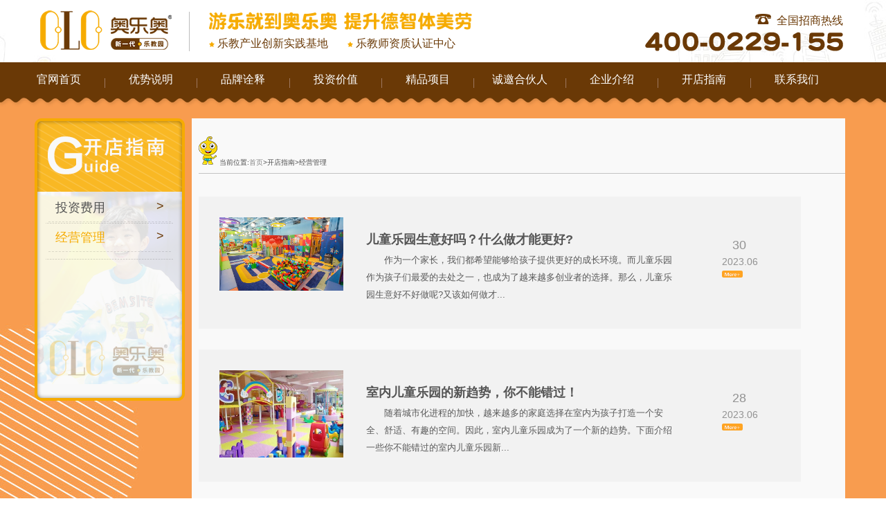

--- FILE ---
content_type: text/html
request_url: http://www.gzala.com/jygl/index_8.html
body_size: 11690
content:
<!DOCTYPE html>
<html>
<head>
    <meta http-equiv="content-type" content="text/html;charset=utf-8"/>
<title>经营管理|奥乐奥儿童乐园官网</title>
<meta name="keywords" content="儿童乐园开店流程，儿童乐园开店费用, 儿童乐园加盟, 室内儿童乐园,儿童乐园品牌加盟, 奥乐奥儿童乐园"/>
<meta name="description" content="奥乐奥新一代乐教园独创德智体美劳五维乐教系统，将儿童娱乐天性与学前素质教育完美结合，并整合乐教师妈妈课堂、儿童精品O2O商城、便利生活小站等更加全面科学的产品服务体系，形成了集健身、益智、玩乐、消费四位一体的儿童乐教产业基地，奥乐奥以顾客需求和产业趋势为基准，不断研发满足儿童和家长需求的游乐设施和乐教项目，游乐就到奥乐奥，提升德智体美劳！咨询热线：400-0229-155"/>
<script type="text/javascript">
if(browserRedirect()) {
   location.href = 'http://m.gzala.com/';
}

function browserRedirect() { 
	var sUserAgent= navigator.userAgent.toLowerCase(); 
	var bIsIpad= sUserAgent.match(/ipad/i) == "ipad"; 
	var bIsIphoneOs= sUserAgent.match(/iphone os/i) == "iphone os"; 
	var bIsMidp= sUserAgent.match(/midp/i) == "midp"; 
	var bIsUc7= sUserAgent.match(/rv:1.2.3.4/i) == "rv:1.2.3.4"; 
	var bIsUc= sUserAgent.match(/ucweb/i) == "ucweb"; 
	var bIsAndroid= sUserAgent.match(/android/i) == "android"; 
	var bIsCE= sUserAgent.match(/windows ce/i) == "windows ce"; 
	var bIsWM= sUserAgent.match(/windows mobile/i) == "windows mobile"; 
	if (bIsIpad || bIsIphoneOs || bIsMidp || bIsUc7 || bIsUc || bIsAndroid || bIsCE || bIsWM) { 
		return true;
	} else { 
		return false;
	} 
}
</script>
<link rel="stylesheet" href="/skin/gbdefault/css/neiyestyle.css" type="text/css" />
<script src="http://libs.baidu.com/jquery/1.10.2/jquery.min.js"></script>
<script>
var _hmt = _hmt || [];
(function() {
  var hm = document.createElement("script");
  hm.src = "https://hm.baidu.com/hm.js?91f1862f9e53be91ef732f6780ff8695";
  var s = document.getElementsByTagName("script")[0]; 
  s.parentNode.insertBefore(hm, s);
})();
</script>

</head>
<body style="overflow-x:hidden">

	<div class="container">
		<div class="header">
            <div class="header-top">
                <div class="logo" >
                    <a href="http://www.gzala.com/"><img src="/skin/gbdefault/images/logo.png" alt="儿童乐园加盟"><h1><font style="color:transparent">儿童乐园加盟</font></h1></a>
                </div>
                <div class="logodesc">
                    <img src="/skin/gbdefault/images/logodesc.png" alt="儿童乐园加盟产业先导品牌"><br>
                    <span>乐教产业创新实践基地</span>
                    <span style="margin-left: 25px;">乐教师资质认证中心</span>
                </div>
                <div class="phone">
                    <div class="phoneimg">
                    <img src="/skin/gbdefault/images/phone.png" alt="儿童乐园加盟招商热线">
                    <span>全国招商热线</span>
                    </div>                
                    <div class="phonedesc">
                     <img src="/skin/gbdefault/images/phone02.png" alt="儿童乐园加盟招商热线">
                    </div>
                </div>
            </div>

            <div class="header-navi">
                        <nav>
                        <ul class="dropdown">
                        <li class="drop"><a href="http://www.gzala.com/">官网首页</a>
                        </li>
                        <div class="bgline">|</div>
                        <li class="drop"><a href="http://www.gzala.com/market.html">优势说明</a>
                            <ul class="sub_menu">
                                <li><a href="http://www.gzala.com/market.html">市场前景</a></li>
                                <li><a href="http://www.gzala.com/advantage_fenxi.html">业态分析</a></li>
                                <li><a href="http://www.gzala.com/advantage_hangye.html">行业现状</a></li>
                                <li><a href="http://www.gzala.com/advantage_touzi.html">投资优势</a></li>
                            </ul>
                        </li>
                        <div class="bgline">|</div>
                        <li class="drop"><a href="http://www.gzala.com/brand_jieshao.html">品牌诠释</a>
                        <ul class="sub_menu">
                        <li><a href="http://www.gzala.com/brand_jieshao.html">品牌介绍</a></li>
                        <li><a href="http://www.gzala.com/brand_gushi.html">品牌故事</a></li>
                        <li><a href="http://www.gzala.com/brand_dingwei.html">定位/目标</a></li>
                        </ul>
                        </li>
                        <div class="bgline">|</div>
                        <li class="drop"><a href="http://www.gzala.com/touzi_terminal.html">投资价值</a>
                           <ul class="sub_menu">
                              <li><a href="http://www.gzala.com/touzi_terminal.html">终端理念</a></li>
                              <li><a href="http://www.gzala.com/touzi_qudao.html">盈利渠道</a></li>
                              <li><a href="http://www.gzala.com/touzi_yingshou.html">营收模式</a></li>
                           </ul>
                        </li>
                        <div class="bgline">|</div>
                        <li class=""><a href="http://www.gzala.com/jingpin-de.html">精品项目</a>
                            <ul class="sub_menu">
                               <li><a href="http://www.gzala.com/jingpin-de.html">五维乐教</a></li>
                               <li><a href="http://www.gzala.com/jingpin-taoqibao.html">淘气堡</a></li>
                               <li><a href="http://www.gzala.com/jingpin-ip.html">私人IP定制</a></li>
                               <li><a href="http://www.gzala.com/jingpin-qiuchi.html">百万球池</a></li>
                               <li><a href="http://www.gzala.com/jingpin-chaungguan.html">智勇大闯关</a></li>
                               <li><a href="http://www.gzala.com/jingpin-bengchuang.html">欢乐蹦床</a></li>
                               <li><a href="http://www.gzala.com/jingpin-jimu.html">EPP积木乐园</a></li>
                               <li><a href="http://www.gzala.com/jingpin-kaogu.html">考古漂流</a></li>
                               <li><a href="http://www.gzala.com/jingpin-xunbao.html">寻宝沙地</a></li>
                               <li><a href="http://www.gzala.com/jingpin-jiaxiao.html">模拟驾校</a></li>
                               <li><a href="http://www.gzala.com/jingpin-tiyanguang.html">职业体验馆</a></li>
                               <li><a href="http://www.gzala.com/jingpin-shiyan.html">科学小实验</a></li>
                               <li><a href="http://www.gzala.com/jingpin-yizhi.html">手工益智</a></li>
                               <li><a href="http://www.gzala.com/jingpin-gaokong.html">高空拓展</a></li>
                               <li><a href="http://www.gzala.com/jingpin-yundongbb.html">运动爸爸</a></li>
                               <li><a href="http://www.gzala.com/jingpin-paxing.html">爬行馆</a></li>
                               <li><a href="http://www.gzala.com/jingpin-youyongguan.html">婴童游泳馆</a></li>
                               <li><a href="http://www.gzala.com/jingpin-touying.html">互动投影</a></li>
                               <li><a href="http://www.gzala.com/jingpin-cs.html">真人CS</a></li>
                               <li><a href="http://www.gzala.com/jingpin-kadingche.html">卡丁车</a></li>
                               <li><a href="http://www.gzala.com/jingpin-de.html">更多精品</a></li>
                            </ul>
                        </li>
                        <div class="bgline">|</div>
                        <li class="drop"><a href="http://www.gzala.com/join-yunying.html">诚邀合伙人</a>
                            <ul class="sub_menu">
                                <li><a href="http://www.gzala.com/join-yunying.html">运营扶持</a></li>
                                <li><a href="http://www.gzala.com/join-yingxiao.html">营销中心</a></li>
                                <li><a href="http://www.gzala.com/join-peixun.html">合作支持</a></li>
                                <li><a href="http://www.gzala.com/join-process.html">合作流程</a></li>
                            </ul>
                        </li>
                        <div class="bgline">|</div>
                        <li class="drop"><a href="http://www.gzala.com/company-jianjie.html">企业介绍</a>
                            <ul class="sub_menu">
                                <li><a href="http://www.gzala.com/company-jianjie.html">公司介绍</a></li>
                                <li><a href="http://www.gzala.com/company-zizhi.html">企业资质</a></li>
                                <li><a href="http://www.gzala.com/company-fengcai.html">团队风采</a></li>
                            </ul>
                        </li>
                        <div class="bgline">|</div>
                        <li class="drop"><a href="http://www.gzala.com/tzfy/">开店指南</a>
                            <ul class="sub_menu">
                                <li><a href="http://www.gzala.com/tzfy/">投资费用</a></li>
                                <li><a href="http://www.gzala.com/jygl/">经营管理</a></li>
                            </ul>
                        </li>
                        <div class="bgline">|</div>
                        <li><a href="http://www.gzala.com/contact.html">联系我们</a>
                        </li>
                        <!-- <div class="bgline">|</div> -->
                        <div class="clearfix"></div>
                        </ul>
                        </nav>
             </div>
        </div>

	 <div class="clearfix"></div>

<div class="kaidian-item">
	<div class="item-left" style="background: url(/images/kaidian-left.png) no-repeat;">
		<ul>
			                        <li><a href="/tzfy/">投资费用</a><span class="gtdesc">&gt;</span></li>
						<li class="onclick"><a href="/jygl/"><h1>经营管理</h1></a><span class="gtdesc">&gt;</span></li>
								</ul>
	</div>
	<div class="item-right">
		<div class="item-right-nav">
				<img src="/images/nav-common.png" alt="奥乐奥儿童乐园加盟当前位置">
				<span class="onnav">当前位置:<a href="http://www.gzala.com/">首页</a>&gt;开店指南&gt;经营管理</span>
		</div>
		<div class="kaidian-data">
		
						<ul class="kaidian-list">
							<li class="kaidian-img"><div><img src="/d/file/p/2023/06-30/bb3f9f4479db4e1348ab9084d8884298.jpg" alt="儿童乐园生意好吗？什么做才能更好?"  width="179px" height="137px" /></div>
                            </li>
							<li class="kaidian-title">
                                <div class="kaidian-item-title"><a href="/jygl/20230630/3739.html"><b>儿童乐园生意好吗？什么做才能更好?</b></a></div><div class="kaidian-item-desc">　　作为一个家长，我们都希望能够给孩子提供更好的成长环境。而儿童乐园作为孩子们最爱的去处之一，也成为了越来越多创业者的选择。那么，儿童乐园生意好不好做呢?又该如何做才...</div>
                            </li>

							<li  class="kaidian-date">
                                <div class="kaidian-item-day">30</div>
                                <div class="kaidian-item-date">2023.06</div>
                                <div class="kaidian-item-more"><a href="/jygl/20230630/3739.html"><img src="/images/kaidian-more.png" alt="奥乐奥儿童乐园更多信息" /></a></div>
                            </li>
						</ul>

						<ul class="kaidian-list">
							<li class="kaidian-img"><div><img src="/d/file/p/2023/06-28/e4d1f925cc86e286add08ace9834ab45.jpg" alt="室内儿童乐园的新趋势，你不能错过！"  width="179px" height="137px" /></div>
                            </li>
							<li class="kaidian-title">
                                <div class="kaidian-item-title"><a href="/jygl/20230628/3737.html"><b>室内儿童乐园的新趋势，你不能错过！</b></a></div><div class="kaidian-item-desc">　　随着城市化进程的加快，越来越多的家庭选择在室内为孩子打造一个安全、舒适、有趣的空间。因此，室内儿童乐园成为了一个新的趋势。下面介绍一些你不能错过的室内儿童乐园新...</div>
                            </li>

							<li  class="kaidian-date">
                                <div class="kaidian-item-day">28</div>
                                <div class="kaidian-item-date">2023.06</div>
                                <div class="kaidian-item-more"><a href="/jygl/20230628/3737.html"><img src="/images/kaidian-more.png" alt="奥乐奥儿童乐园更多信息" /></a></div>
                            </li>
						</ul>

						<ul class="kaidian-list">
							<li class="kaidian-img"><div><img src="/d/file/p/2023/06-26/4b222cd9b93978786c2b1934936ed54c.jpg" alt="奥乐奥：淘气堡儿童乐园活动如何做？"  width="179px" height="137px" /></div>
                            </li>
							<li class="kaidian-title">
                                <div class="kaidian-item-title"><a href="/jygl/20230626/3735.html"><b>奥乐奥：淘气堡儿童乐园活动如何做？</b></a></div><div class="kaidian-item-desc">　　要想提升客户对我店的粘性，可通过创建商家和客户之间的联络圈，让他们相互间产生联系，增加平日常态活动，经常有意外惊喜和刺激赠给她们，让他们对我店造成优良的效应，另外，活动营...</div>
                            </li>

							<li  class="kaidian-date">
                                <div class="kaidian-item-day">26</div>
                                <div class="kaidian-item-date">2023.06</div>
                                <div class="kaidian-item-more"><a href="/jygl/20230626/3735.html"><img src="/images/kaidian-more.png" alt="奥乐奥儿童乐园更多信息" /></a></div>
                            </li>
						</ul>

						<ul class="kaidian-list">
							<li class="kaidian-img"><div><img src="/d/file/p/2023/06-19/01f8efcb7bbb0fd6b0ae3c54b55be13c.jpg" alt="小城市的大乐园，如何让孩子和家长都开心?"  width="179px" height="137px" /></div>
                            </li>
							<li class="kaidian-title">
                                <div class="kaidian-item-title"><a href="/jygl/20230619/3732.html"><b>小城市的大乐园，如何让孩子和家长都开心?</b></a></div><div class="kaidian-item-desc">　　现在许多人都想开一家儿童乐园实现快速收益，但是在大城市，这一类室内儿童乐园的数量非常多，一些商场里甚至存在3到4家之多，那么我们可以考虑在小城市去经营这个项目。至于在...</div>
                            </li>

							<li  class="kaidian-date">
                                <div class="kaidian-item-day">19</div>
                                <div class="kaidian-item-date">2023.06</div>
                                <div class="kaidian-item-more"><a href="/jygl/20230619/3732.html"><img src="/images/kaidian-more.png" alt="奥乐奥儿童乐园更多信息" /></a></div>
                            </li>
						</ul>

						<ul class="kaidian-list">
							<li class="kaidian-img"><div><img src="/d/file/p/2023/06-15/16119c1a646599a607cd14e71eada044.jpg" alt="奥乐奥：小县城，大市场：儿童乐园怎么开?"  width="179px" height="137px" /></div>
                            </li>
							<li class="kaidian-title">
                                <div class="kaidian-item-title"><a href="/jygl/20230615/3730.html"><b>奥乐奥：小县城，大市场：儿童乐园怎么开?</b></a></div><div class="kaidian-item-desc">　　小县城的经济发展日新月异，人口结构也在不断变化，其中儿童人口占比逐年增加。在这个背景下，儿童乐园的市场前景十分广阔。据不完全统计，目前全国有超过10万家儿童乐园，年收益...</div>
                            </li>

							<li  class="kaidian-date">
                                <div class="kaidian-item-day">15</div>
                                <div class="kaidian-item-date">2023.06</div>
                                <div class="kaidian-item-more"><a href="/jygl/20230615/3730.html"><img src="/images/kaidian-more.png" alt="奥乐奥儿童乐园更多信息" /></a></div>
                            </li>
						</ul>

						<ul class="kaidian-list">
							<li class="kaidian-img"><div><img src="/d/file/p/2023/06-13/5effa5043a9fb9baff4438b93db56461.jpg" alt="儿童乐园经营亟待规范化，保障孩子安全成为首要任务"  width="179px" height="137px" /></div>
                            </li>
							<li class="kaidian-title">
                                <div class="kaidian-item-title"><a href="/jygl/20230613/3728.html"><b>儿童乐园经营亟待规范化，保障孩子安全成为首要任务</b></a></div><div class="kaidian-item-desc">　　乐园经营缺乏规范化管理　　在现代社会，儿童乐园已经成为孩子们最喜欢的玩耍场所之一。但是，由于乐园经营缺乏规范化管理，很多儿童乐园存在安全隐患。一些乐园为了追求利益...</div>
                            </li>

							<li  class="kaidian-date">
                                <div class="kaidian-item-day">13</div>
                                <div class="kaidian-item-date">2023.06</div>
                                <div class="kaidian-item-more"><a href="/jygl/20230613/3728.html"><img src="/images/kaidian-more.png" alt="奥乐奥儿童乐园更多信息" /></a></div>
                            </li>
						</ul>

						<ul class="kaidian-list">
							<li class="kaidian-img"><div><img src="/d/file/p/2023/06-10/dd4d093288e211b860135e666ad76c94.jpg" alt="探秘室内儿童乐园设备，让孩子玩得开心又安全!"  width="179px" height="137px" /></div>
                            </li>
							<li class="kaidian-title">
                                <div class="kaidian-item-title"><a href="/jygl/20230610/3726.html"><b>探秘室内儿童乐园设备，让孩子玩得开心又安全!</b></a></div><div class="kaidian-item-desc">　　安全第一，选购室内儿童乐园设备需注意　　在室内儿童乐园设备选购中，安全问题是首要考虑因素。一定要选择符合国家标准的产品，注意设备的承重能力、边角的处理、材质的环保...</div>
                            </li>

							<li  class="kaidian-date">
                                <div class="kaidian-item-day">10</div>
                                <div class="kaidian-item-date">2023.06</div>
                                <div class="kaidian-item-more"><a href="/jygl/20230610/3726.html"><img src="/images/kaidian-more.png" alt="奥乐奥儿童乐园更多信息" /></a></div>
                            </li>
						</ul>

						<ul class="kaidian-list">
							<li class="kaidian-img"><div><img src="/d/file/p/2023/06-08/10f2714a35f107eedab48bae68f497c9.jpg" alt="打造50平米儿童乐园，需要多少钱?"  width="179px" height="137px" /></div>
                            </li>
							<li class="kaidian-title">
                                <div class="kaidian-item-title"><a href="/jygl/20230608/3724.html"><b>打造50平米儿童乐园，需要多少钱?</b></a></div><div class="kaidian-item-desc">　　随着国家经济发展和二胎政策全面放开，以及80、90一代年轻父母的育儿观念更为现代化，父母更加重视孩子的全面发展和快乐成长，可见儿童市场规模进一步扩大。而室内儿童乐园如...</div>
                            </li>

							<li  class="kaidian-date">
                                <div class="kaidian-item-day">08</div>
                                <div class="kaidian-item-date">2023.06</div>
                                <div class="kaidian-item-more"><a href="/jygl/20230608/3724.html"><img src="/images/kaidian-more.png" alt="奥乐奥儿童乐园更多信息" /></a></div>
                            </li>
						</ul>

						<ul class="kaidian-list">
							<li class="kaidian-img"><div><img src="/d/file/p/2023/06-06/88e2bedcf4723e347df168684dfab5e3.jpg" alt="奥乐奥：小资本开儿童乐园，一步步实现梦想"  width="179px" height="137px" /></div>
                            </li>
							<li class="kaidian-title">
                                <div class="kaidian-item-title"><a href="/jygl/20230606/3722.html"><b>奥乐奥：小资本开儿童乐园，一步步实现梦想</b></a></div><div class="kaidian-item-desc">　　儿童乐园投资需要多少钱，首先，儿童乐园是需要中大型设备，这对于店面面积是有非常高的需求的，其次是在投入资金方面，是需要较大的投入，那么有没有一种即对店面面积需求小，又能够...</div>
                            </li>

							<li  class="kaidian-date">
                                <div class="kaidian-item-day">06</div>
                                <div class="kaidian-item-date">2023.06</div>
                                <div class="kaidian-item-more"><a href="/jygl/20230606/3722.html"><img src="/images/kaidian-more.png" alt="奥乐奥儿童乐园更多信息" /></a></div>
                            </li>
						</ul>

						<ul class="kaidian-list">
							<li class="kaidian-img"><div><img src="/d/file/p/2023/06-03/9288cc20004fad6ba23a0f51ac87b163.jpg" alt="放心创业！一起来看看100平儿童乐园收益的秘密！"  width="179px" height="137px" /></div>
                            </li>
							<li class="kaidian-title">
                                <div class="kaidian-item-title"><a href="/jygl/20230603/3720.html"><b>放心创业！一起来看看100平儿童乐园收益的秘密！</b></a></div><div class="kaidian-item-desc">　　儿童乐园是近年来备受关注的投资项目之一，具有投资周期短、风险相对较低、市场需求大等优势。针对您的问题，我们分析如下。　　一、投资方面　　儿童乐园100平投资的费用...</div>
                            </li>

							<li  class="kaidian-date">
                                <div class="kaidian-item-day">03</div>
                                <div class="kaidian-item-date">2023.06</div>
                                <div class="kaidian-item-more"><a href="/jygl/20230603/3720.html"><img src="/images/kaidian-more.png" alt="奥乐奥儿童乐园更多信息" /></a></div>
                            </li>
						</ul>

						<ul class="kaidian-list">
							<li class="kaidian-img"><div><img src="/d/file/p/2023/06-01/ff70a630622a9651c6c2460dd30f47aa.jpg" alt="三四线城市，投资儿童乐园，有前途吗？"  width="179px" height="137px" /></div>
                            </li>
							<li class="kaidian-title">
                                <div class="kaidian-item-title"><a href="/jygl/20230601/3718.html"><b>三四线城市，投资儿童乐园，有前途吗？</b></a></div><div class="kaidian-item-desc">　　随着经济的发展和人们生活水平的提高，对于孩子的教育和娱乐需求也越来越高。尤其对于三四线城市来说，由于市场的相对空白，投资儿童乐园的前景更加广阔。据统计，目前我国仍有...</div>
                            </li>

							<li  class="kaidian-date">
                                <div class="kaidian-item-day">01</div>
                                <div class="kaidian-item-date">2023.06</div>
                                <div class="kaidian-item-more"><a href="/jygl/20230601/3718.html"><img src="/images/kaidian-more.png" alt="奥乐奥儿童乐园更多信息" /></a></div>
                            </li>
						</ul>

						<ul class="kaidian-list">
							<li class="kaidian-img"><div><img src="/d/file/p/2023/05-30/3437e5a745be2cb8e1fbe24574a3aed5.jpg" alt="奥乐奥：儿童乐园投资，如何才能做得适合?"  width="179px" height="137px" /></div>
                            </li>
							<li class="kaidian-title">
                                <div class="kaidian-item-title"><a href="/jygl/20230530/3716.html"><b>奥乐奥：儿童乐园投资，如何才能做得适合?</b></a></div><div class="kaidian-item-desc">　　随着社会经济的发展，人们对娱乐休闲的需求也越来越高。儿童乐园作为一个富有潜力的投资项目，备受关注。然而，投资儿童乐园并非易事，需要具备多方面的条件和素质。那么，儿童乐...</div>
                            </li>

							<li  class="kaidian-date">
                                <div class="kaidian-item-day">30</div>
                                <div class="kaidian-item-date">2023.05</div>
                                <div class="kaidian-item-more"><a href="/jygl/20230530/3716.html"><img src="/images/kaidian-more.png" alt="奥乐奥儿童乐园更多信息" /></a></div>
                            </li>
						</ul>

						<ul class="kaidian-list">
							<li class="kaidian-img"><div><img src="/d/file/p/2023/05-27/6879f25b5a02cb079f2ff496e6e9324a.jpg" alt="奥乐奥：小型儿童乐园如何提高利润?"  width="179px" height="137px" /></div>
                            </li>
							<li class="kaidian-title">
                                <div class="kaidian-item-title"><a href="/jygl/20230527/3714.html"><b>奥乐奥：小型儿童乐园如何提高利润?</b></a></div><div class="kaidian-item-desc">　　随着社会的发展，人们对儿童乐园的需求越来越高。但是，小型儿童乐园要想在市场中立足，就必须不断提高利润。如何才能让小型儿童乐园获得更高的利润呢?我们可以从优化设施，提...</div>
                            </li>

							<li  class="kaidian-date">
                                <div class="kaidian-item-day">27</div>
                                <div class="kaidian-item-date">2023.05</div>
                                <div class="kaidian-item-more"><a href="/jygl/20230527/3714.html"><img src="/images/kaidian-more.png" alt="奥乐奥儿童乐园更多信息" /></a></div>
                            </li>
						</ul>

						<ul class="kaidian-list">
							<li class="kaidian-img"><div><img src="/d/file/p/2023/05-25/c601ee117b02c5a98e76f59a8c3c21ed.jpg" alt="儿童乐园投资，200平方室内游乐园投资多少钱?"  width="179px" height="137px" /></div>
                            </li>
							<li class="kaidian-title">
                                <div class="kaidian-item-title"><a href="/jygl/20230525/3712.html"><b>儿童乐园投资，200平方室内游乐园投资多少钱?</b></a></div><div class="kaidian-item-desc">　　大家好，今天我们来聊一聊儿童乐园投资的话题。众所周知，随着家庭经济水平的不断提高，人们对于儿童教育和娱乐的需求也越来越高。因此，投资一个儿童乐园已经成为了很多人的选...</div>
                            </li>

							<li  class="kaidian-date">
                                <div class="kaidian-item-day">25</div>
                                <div class="kaidian-item-date">2023.05</div>
                                <div class="kaidian-item-more"><a href="/jygl/20230525/3712.html"><img src="/images/kaidian-more.png" alt="奥乐奥儿童乐园更多信息" /></a></div>
                            </li>
						</ul>

						<ul class="kaidian-list">
							<li class="kaidian-img"><div><img src="/d/file/p/2023/05-23/cfe9dfe41f2f646dcd609df409f12cab.jpg" alt="奥乐奥：加盟哪种儿童乐园好：主要注意几点"  width="179px" height="137px" /></div>
                            </li>
							<li class="kaidian-title">
                                <div class="kaidian-item-title"><a href="/jygl/20230523/3710.html"><b>奥乐奥：加盟哪种儿童乐园好：主要注意几点</b></a></div><div class="kaidian-item-desc">　　加盟哪种儿童乐园好呢?对于现如今纷纷涌入儿童乐园行业的投资者来说，加盟成为了步入这个行业的捷径。但是，对于这个行业不熟悉的投资小白，很容易受互联网和现实的尔虞我诈...</div>
                            </li>

							<li  class="kaidian-date">
                                <div class="kaidian-item-day">23</div>
                                <div class="kaidian-item-date">2023.05</div>
                                <div class="kaidian-item-more"><a href="/jygl/20230523/3710.html"><img src="/images/kaidian-more.png" alt="奥乐奥儿童乐园更多信息" /></a></div>
                            </li>
						</ul>

						<ul class="kaidian-list">
							<li class="kaidian-img"><div><img src="/d/file/p/2023/05-20/e568ae7cd73e77de480461bc99f761bb.jpg" alt="奥乐奥：儿童职业体验馆怎么样？能不能开？"  width="179px" height="137px" /></div>
                            </li>
							<li class="kaidian-title">
                                <div class="kaidian-item-title"><a href="/jygl/20230520/3708.html"><b>奥乐奥：儿童职业体验馆怎么样？能不能开？</b></a></div><div class="kaidian-item-desc">　　儿童职业体验馆专为 3-13 岁孩子建立，便是让在一个封锁的大环境里(面积8,000-10,000平方米左右，也可以选择小型儿童职业体验馆对面积要求就不用那么大)，设有消防站、警察局...</div>
                            </li>

							<li  class="kaidian-date">
                                <div class="kaidian-item-day">20</div>
                                <div class="kaidian-item-date">2023.05</div>
                                <div class="kaidian-item-more"><a href="/jygl/20230520/3708.html"><img src="/images/kaidian-more.png" alt="奥乐奥儿童乐园更多信息" /></a></div>
                            </li>
						</ul>

						<ul class="kaidian-list">
							<li class="kaidian-img"><div><img src="/d/file/p/2023/05-18/003dda0376d0d660f9c3075202fed791.jpg" alt="奥乐奥：投资大型蹦床多少钱呢？前景如何？"  width="179px" height="137px" /></div>
                            </li>
							<li class="kaidian-title">
                                <div class="kaidian-item-title"><a href="/jygl/20230518/3706.html"><b>奥乐奥：投资大型蹦床多少钱呢？前景如何？</b></a></div><div class="kaidian-item-desc">　　要说投资娱乐项目，不少业内人士都认为，投资的规模越大越好，越大的投资规模和场地，越是可以吸引顾客。那么投资大型蹦床多少钱可以搞定呢?做大型娱乐蹦床投资项目前景如何呢?...</div>
                            </li>

							<li  class="kaidian-date">
                                <div class="kaidian-item-day">18</div>
                                <div class="kaidian-item-date">2023.05</div>
                                <div class="kaidian-item-more"><a href="/jygl/20230518/3706.html"><img src="/images/kaidian-more.png" alt="奥乐奥儿童乐园更多信息" /></a></div>
                            </li>
						</ul>

						<ul class="kaidian-list">
							<li class="kaidian-img"><div><img src="/d/file/p/2023/05-16/3f073208505bcbae7a0fbb5e0a9f9328.jpg" alt="奥乐奥：有哪些新型的儿童室内游乐场设备"  width="179px" height="137px" /></div>
                            </li>
							<li class="kaidian-title">
                                <div class="kaidian-item-title"><a href="/jygl/20230516/3704.html"><b>奥乐奥：有哪些新型的儿童室内游乐场设备</b></a></div><div class="kaidian-item-desc">　　儿童室内游乐场设备是一个儿童游乐场的核心组成，而一个游乐场的建立也离不开设备的配置和完善。近些年来，儿童游乐场不断得到发展和补充，多种新型游乐设备的引入，让室内儿童...</div>
                            </li>

							<li  class="kaidian-date">
                                <div class="kaidian-item-day">16</div>
                                <div class="kaidian-item-date">2023.05</div>
                                <div class="kaidian-item-more"><a href="/jygl/20230516/3704.html"><img src="/images/kaidian-more.png" alt="奥乐奥儿童乐园更多信息" /></a></div>
                            </li>
						</ul>

						<ul class="kaidian-list">
							<li class="kaidian-img"><div><img src="/d/file/p/2023/05-13/a672b808b33804d34406ff5e65b4a4ab.jpg" alt="加盟儿童乐园赚钱吗？加盟前景分析"  width="179px" height="137px" /></div>
                            </li>
							<li class="kaidian-title">
                                <div class="kaidian-item-title"><a href="/jygl/20230513/3702.html"><b>加盟儿童乐园赚钱吗？加盟前景分析</b></a></div><div class="kaidian-item-desc">　　开儿童乐园选择加盟开店已经不是什么新鲜事 ，虽然说自己创建品牌自主开店营业会有独属的品牌，但是现如今很多投资者都选择加盟品牌进行合作开店，这说明选择加盟带来的好处...</div>
                            </li>

							<li  class="kaidian-date">
                                <div class="kaidian-item-day">13</div>
                                <div class="kaidian-item-date">2023.05</div>
                                <div class="kaidian-item-more"><a href="/jygl/20230513/3702.html"><img src="/images/kaidian-more.png" alt="奥乐奥儿童乐园更多信息" /></a></div>
                            </li>
						</ul>

						<ul class="kaidian-list">
							<li class="kaidian-img"><div><img src="/d/file/p/2023/05-11/0c67f2aa3c635780920a8733033f56b9.jpg" alt="想要开办儿童乐园需要知道的一些问题"  width="179px" height="137px" /></div>
                            </li>
							<li class="kaidian-title">
                                <div class="kaidian-item-title"><a href="/jygl/20230511/3700.html"><b>想要开办儿童乐园需要知道的一些问题</b></a></div><div class="kaidian-item-desc">　　室内儿童主题乐园随着国内消费水平提高及社会竞争日益激烈，新生代父母对培育下一代有着非常强烈的消费意识，室内蹦床对小朋友好处很多，因此，越来越多的创业者开始投身于儿童...</div>
                            </li>

							<li  class="kaidian-date">
                                <div class="kaidian-item-day">11</div>
                                <div class="kaidian-item-date">2023.05</div>
                                <div class="kaidian-item-more"><a href="/jygl/20230511/3700.html"><img src="/images/kaidian-more.png" alt="奥乐奥儿童乐园更多信息" /></a></div>
                            </li>
						</ul>

					</div>
					<div class="kaidian-page"><span class="tiaozhuan"><a href="/jygl/">首页</a>&nbsp;&nbsp;<a class="page previous" href="index_7.html"></a>&nbsp;&nbsp;<a class="page" href="/jygl/index_6.html">6</a>&nbsp;<a class="page" href="/jygl/index_7.html">7</a>&nbsp;<span class="current">8</span>&nbsp;<a class="page" href="/jygl/index_9.html">9</a>&nbsp;<a class="page" href="/jygl/index_10.html">10</a>&nbsp;<a class="page" href="/jygl/index_11.html">11</a>&nbsp;<a class="page" href="/jygl/index_12.html">12</a>&nbsp;<a class="page" href="/jygl/index_13.html">13</a>&nbsp;<a class="page" href="/jygl/index_14.html">14</a>&nbsp;<a class="page" href="/jygl/index_15.html">15</a>&nbsp;<a class="page next" href="/jygl/index_9.html"></a>&nbsp;&nbsp;<a href="/jygl/index_56.html">尾页</a></span>
					            </div>
					<div class="clearfix"></div>


	</div>
</div>
<div class="footernav"></div>

<div class="indexfooter">
					<ul class="footer-navi">
						<li><a href="http://www.gzala.com/">官网首页</a></li>
						<li><a href="http://www.gzala.com/market.html">优势说明</a></li>
						<li><a href="http://www.gzala.com/consume_global.html">消费价值</a></li>
						<li><a href="http://www.gzala.com/touzi_terminal.html">投资价值</a></li>
						<li><a href="http://www.gzala.com/jingpin-de.html">精品项目</a></li>
						<li><a href="http://www.gzala.com/join-yunying.html">诚邀合伙人</a></li>
						<li><a href="http://www.gzala.com/company-jianjie.html">企业介绍</a></li>
						<li><a href="http://www.gzala.com/tzfy/">开店指南</a></li>
						<li><a href="http://www.gzala.com/contact.html">联系我们</a></li>
						
					</ul>



				<div class="message">
					<div class="iframe">

						<form action="/e/enews/index.php" method="post" name="form1" id="form1">
							<div class="msg">
							 <div class="msgdesc"><span class="msg-title">留言板&nbsp;</span>&nbsp;&nbsp;<span class="msg-desc">MESSAGE&nbsp;BOARD</span></div>
							 姓名：&nbsp;&nbsp;<input type="text" name="name" id="txtName" value="" class="input" size="36"/><br>
							 电话：&nbsp;&nbsp;<input type="text" name="tel" value="" id="txtPhone" class="input" size="36"/><br>
							 地址：&nbsp;&nbsp;<input type="text" name="lytext" value="" id="txtCity" class="input" size="36"/><br>
							 <input name="enews" type="hidden" id="enews" value="AddGbook">
							 <input name="bid" type="hidden" id="bid" value="1" />
							 <input name="cadid" type="hidden" id="cadid" value="11" />
							 <input type="submit" value="在线申请" class="submit" />
							</div>
						</form>
					</div>
					
					<div class="jieshao">
						<ul class="jieren">
							<li class="renzheng"><span>乐教产业创新实践基地</span><br><span>乐教师资质认证中心</span></li>
							<li class="company"><span>广州奥乐奥乐教运营管理有限公司</span></li>
							
						</ul>

						<ul class="zsrexian">
							<li class="rexian">全国免费服务热线</li>
							<li class="rexianphone">400-0229-155</li>
						</ul>
						
						<div class="addr">广州公司地址：广州市花都区狮岭镇狮岭大道东18号之三A栋三楼</div>
						<div class="guanzhu">关注官方微信</div>
						<div class="addr">成都公司地址：四川省成都市成华区成宏路16号1栋4层402</div>
					</div>
				</div>
</div>
</div>
<script src="/skin/gbdefault/css/nav.js"></script>
<script src="/skin/gbdefault/css/index.js"></script>
<script>
(function() {
  var _53code = document.createElement("script");
  _53code.src = "//tb.53kf.com/code/code/10093082/1";
  var s = document.getElementsByTagName("script")[0]; 
  s.parentNode.insertBefore(_53code, s);
})();
</script>
<script type="text/javascript">var cnzz_protocol = (("https:" == document.location.protocol) ? " https://" : " http://");document.write(unescape("%3Cspan id='cnzz_stat_icon_1261687355'%3E%3C/span%3E%3Cscript src='" + cnzz_protocol + "s95.cnzz.com/z_stat.php%3Fid%3D1261687355%26show%3Dpic1' type='text/javascript'%3E%3C/script%3E"));</script>
</body>
</html>

--- FILE ---
content_type: text/css
request_url: http://www.gzala.com/skin/gbdefault/css/neiyestyle.css
body_size: 9780
content:
* {
	padding: 0;
	margin: 0
}

html {
	min-width: 1024px;
	max-width: 1920px;
	font-size: 62.5%
}

body {
	font-family: "Microsoft YaHei",Verdana,Arial,Helvetica,sans-serif
}

a {
	color: #555;
	text-decoration: none
}

p {
	margin: 0;
	padding: 0
}

ol,ul,li {
	margin: 0;
	padding: 0;
	list-style: none
}

img {
	border: 0;
	max-width: 100%;
	/* display: block */
}

h1,h2,h3,h4,h5,h6 {
	font-weight: normal;
	font-size: 100%
}

.clearfix:after {
	content: ".";
	display: block;
	height: 0;
	clear: both;
	visibility: hidden
}

.clearfix {
	*zoom: 1
}

/* fieldset,img {
	border: 0;
	vertical-align: top;
} */

.header {
	width: 100%;
	position: fixed;
	z-index: 1000;
	
}

.header-top {
	height: 90px;
	display: flex;
	justify-content: center;
	align-items: center;
	/* background-color: #fff; */
	background: url(../images/header-top-bg.jpg) center top no-repeat;
}

.logo {
	position: relative;
	top: 0;
	right: 110px
}

.logo h1 {
	display: inline;
	position: relative;
	top: -9999px;
	left: -9999px
}

img {
	width: auto;
	height: auto;
	/* max-width: 100%;
	max-height: 100% */
}

.logodesc{
	position: relative;
	right:145px;
	padding-left: 28px;
	border-left: 1px solid #bcbcbc;
}
.logodesc span{
	display: inline-block;
	font-size: 16px;
	color: #6a3906;
	margin-top: 8px;
	padding-left: 12px;
	background: url(../images/icon01.png) center left no-repeat;
}

.phone {
	width: 286px;
	/* height: 63px;
	display: flex;
	justify-content: center; 
	align-items: center;
	font-size: 2rem;*/
	color: #6a3906;
	border-radius: 1em;
	position: relative;
	top: 0;
	left: 105px;
	text-align: right;
}

.phone img {
	margin-right: 5px;
	margin-top: 5px
}
.phoneimg span{
	font-size: 16px;
}

.phonedesc {
	/* display: flex; */
	flex-direction: column;
	align-items: center;
}

.header-navi {
	height: 65px;
	position: relative;
	background: url(../images/header_navbg_pc.png) bottom no-repeat
}

ul.dropdown {
	width: 1240px;
	margin: 0 auto;
	padding-top: 10px;
}

ul.dropdown > li {
	width: 10.5%;
	float: left;
	/* width: 115px; */
	/* margin: 0 2%; */
	position: relative;
	line-height: 30px;
	text-align: center;
	/* border-right: 1px solid #fff; */
}

ul.dropdown a:hover {
	color: #000
}

ul.dropdown > li > a {
	width: 80%;
	/* float: left; */
	display: block;
	/* padding: 8px 8px 3px 7px; */
	/* line-height: 16px; */
	margin-top: 4px;
	/* width: 98px; */
	color: #fff;
	position: relative;
	z-index: 2000;
	text-align: center;
	text-decoration: none;
	font-size: 16px;
	margin: 0 auto;
	
}

ul.dropdown > li > a:hover,ul.dropdown > li > a.hover {
	background: #fecb1b;
	/* width: 98px; */
	margin-top: 1px;
	position: relative;
	color: #000;
	/* height: 31px; */
	border-radius: 50px;
}

ul.dropdown ul {
	display: none;
	position: absolute;
	top: 0;
	left: 0;
	width: 100%;
	z-index: 1000;
}

ul.dropdown ul li {
	width: 80%;
	font-weight: normal;
	/* background: #f6f6f6; */
	color: #000;
	/* border-bottom: 1px solid #ccc; */
	margin: 1px auto;
}

ul.dropdown ul li a {
	display: block;
	font-size: 15px;
	/* padding: 8px 8px 3px 10px; */
	margin-top: 0;
	border-radius: 30px;
	color: #000!important;
	background: #fed958!important
}

ul.dropdown ul li a:hover {
	display: block;
	background: #fecb1b!important;
	color: #000!important
}

.bgline {
	/* width: 2px; */
	height: 40px;
	float: left;
	margin-top: 10px;
	color: #ab8876;
	font-size: 16px;
	font-family: "宋体";
	/* background: url(../../testimages/header_navbgline.png) no-repeat; */
}

.market-banner {
	margin-top: 128px;
}

.div-common {
	margin-top: 128px
}

.kaidian-item {
	width: 100%;
	margin-top: 140px;
	display: flex;
	justify-content: center;
	background: url(../images/kaidianbg.jpg);
	position: relative;
	padding-bottom: 68px;
}

.silde-box{
	width: 217px;
}



.kaidian-item .item-left {
	margin-top: 31px;
	width: 217px;
	/* height: 408px; */
	background: url(../images/kaidian-left.png) no-repeat;
	position: relative;
	top: 0;
	right: 10px
}

.kaidian-item .item-left ul {
	font-size: 18px;
	display: flex;
	padding: 0 20px;
	flex-direction: column;
	/* align-items: flex-start; */
	position: relative;
	top: 112px;
}
.kaidian-item .item-left ul li{
	padding: 5px 10px 8px;
	margin-bottom: 5px;
	border-bottom: 1px dashed rgba(51,51,51,0.15);
}

.item-left ul li:nth-child(1) {
	position: relative;
	/* left: 30px; */
	/* bottom: 5px */
}

.item-left ul li:nth-child(2) {
	position: relative;
	/* left: 30px; */
	/* top: 20px */
}

.item-left ul li:nth-child(3) {
	position: relative;
	/* left: 30px; */
	/* top: 45px */
}

.item-left ul li:nth-child(4) {
	position: relative;
	/* left: 30px; */
	/* top: 75px */
}

.item-left ul li:nth-child(5) {
	position: relative;
	/* left: 30px; */
	/* top: 100px */
}
.item-left ul li:nth-child(6) {
	position: relative;
	/* left: 30px; */
	/* top: 125px */
}


.item-left .onclick a {
	color: #f6ab00;
}

.item-left h1 {
	display: inline
}

.item-left .gtdesc {
	float: right;
	/* margin-left: 85px; */
	color: #6a3906;
}

.kaidian-item .item-right {
	width: 934px;
	margin-top: 31px;
	padding-top: 10px;
	background-color: #f9f9f9;
	padding-left: 10px;
	padding-bottom: 10px
}

.silde-news{
	width: 209px;
	padding-bottom: 30px;
	border: 4px solid #f6ab00;
	border-radius: 15px;
	position: relative;
	right: 10px;
	margin-top: 15px;
	overflow: hidden;
	/* box-shadow: inset 0px 1px 5px #999; */
	background: #f9f9f9;
}
.silde-news h3{
	padding: 15px 15px;
	color: #fff;
	font-size: 20px;
	font-weight: 600;
	background: #f9b824;
}
.silde-news h3 span{
	font-weight: normal;
	font-size: 14px;
}
.silde-news ul{
	padding: 0 15px;
}
.silde-news ul li{
	white-space:nowrap;
	overflow:hidden;
	text-overflow:ellipsis;
	font-size: 14px;
	padding: 15px 0;
	border-bottom: 1px dashed #ccc;
}
.silde-news ul li a:hover{
    color: #f39800;
}
.ewm-con{
	position: relative;
	right: 10px;
	margin-top: 15px;
}




.marketdata2 {
	margin: 20px 0
}

.marketdata5 {
	height: 88px;
	margin-top: 10px;
	margin-left: 100px;
	background: url(../images/market-data2.png) no-repeat
}

.item-market {
	width: 1000px;
	height: 342px;
	margin-left: 10px;
	margin-top: 30px
}

ul.item-market li {
	width: 431px;
	height: 342px;
	float: left;
	background: url(../images/market-data3.png) no-repeat
}

.marketdata7 {
	margin-top: 93px;
	margin-left: 50px
}

.marketdata11 {
	font-size: 30px;
	color: #fff;
	font-family: 'FZYouHeiS-GB'
}

.marketdata8 {
	font-size: 20px;
	color: #fdd000;
	font-family: 'FZYouHeiS-GB'
}

.marketdata9 {
	width: 275px;
	margin-top: 15px;
	margin-left: 80px;
	font-size: 15px;
	color: #333;
	line-height: 25px;
	letter-spacing: 2.1px
}

.marketdata10 {
	margin-top: 93px;
	margin-left: 70px
}

.marketdata12 {
	margin-left: 20px;
	margin-top: 60px
}

.marketdata13 {
	font-size: 32px;
	color: #6a3906;
	font-family: 'FZYouHeiS-GB'
}

.marketdata14 {
	margin-top: 5px
}

.marketdata4,.marketdata6 {
	display: block;
	width: 470px;
	margin-left: 120px;
	padding-top: 10px;
	font-size: 16px;
	color: #231815;
	letter-spacing: 2px
}

.market_fenxi {
	width: 893px;
	height: 436px;
	/* margin-top: 30px; */
	/* margin-left: 43px; */
	margin: 30px auto 0;
	background: url(../images/market-data4.png) no-repeat
}



.market_fenxi01 {
	padding-top: 30px;
	padding-left: 50px
}

.marketdata17 {
	padding-left: 50px
}

.market_fenxi02 {
	font-size: 28px;
	color: #333;
}
.market_fenxi02 b{
	display: block;
	padding: 15px 0;
}
 .market_fenxi03 {
	width: 442px;
	margin-top: 10px;
	padding-left: 50px;
	line-height: 25px;
	font-size: 14px;
	color: #333;
	letter-spacing: 1.5px
}


.market_img{
	padding-left: 35px;
	margin: 35px 0;
	position: relative;
}
.text_marke{
	width: 95%;
	display: block;
	margin-top: 50px;
	border-radius: 15px;
	background: #6a3906;
}
.text_marke h1{
	font-size: 36px;
	font-weight: bold;
	color: #fff;
	padding: 25px 35px;
}
.ip_box{
	position: absolute;
	top: 10px;
	right: 15px;
}






.marketdata15 {
	height: 275px;
	margin-top: 30px;
	margin-left: 43px;
	background: url(../images/market-data04.png) no-repeat
}

.marketdata16 {
	padding-top: 30px;
	padding-left: 50px
}

.marketdata17 {
	padding-left: 50px
}

.marketdata18 {
	font-size: 20px;
	color: #333
}

.marketdata19 {
	width: 352px;
	margin-top: 10px;
	padding-left: 50px;
	line-height: 25px;
	font-size: 15px;
	color: #333;
	letter-spacing: 1.5px
}
.marketdata20 {
	height: 210px;
	margin-left: 45px;
	margin-top: 20px;
	font-size: 14px;
	color: #333;
	line-height: 25px
}






.touzi_box{
	padding: 30px 0;
}
.touzi_box .touzi_list{
	width: 33%;
	display: inline-block;
	/* float: left; */
	/* margin: 20px; */
	text-align: center;
}
.touzi_box .touzi_list p{
	font-size: 14px;
	padding: 15px 65px;
}



.jieshao_box{
	height: 550px;
	background: url(../images/brand_img01.jpg)  center no-repeat
}

.jieshao_box p{
	width: 390px;
	line-height: 30px;
	font-size: 14px;
	padding-top: 88px;
	padding-left: 110px;

}

.jieshao_box2{
	padding: 35px 0;
}
.jieshao_box3{
	display: inline-block;
	width: 424px;
	padding-left: 60px;
}
.jieshao_box3 h5{
	font-size: 16px;
	color: #f6ab00;
	padding: 8px 0;
}
.jieshao_box3 p{
	font-size: 14px;
	line-height: 24px;
}
.jieshao_box4{
	margin-top: 25px;
	padding-right: 60px;
	float: right;
	display: inline-block;
}







.gushi_box{
	height: 470px;
	background: url(../images/brand_img03.jpg)  center no-repeat
}

.gushi_box >div{
	width: 484px;
	line-height: 30px;
	font-size: 14px;
	padding-top: 50px;
	padding-left: 110px;
	text-indent: 2em;
}
.gushi_box >div p{
	padding-bottom: 10px;
}




.dingwei_bg{
	width: 801px;
	height: 918px;
	margin: 0 auto;
	background: url(../images/brand_img05.jpg)  center no-repeat
}

.dingwei_box >div{
	margin-left: 350px;
	margin-top: 25px;
	padding-top: 50px;
	line-height: 36px;
}
.dingwei_box >div p{
	letter-spacing: 2px;
	font-size: 16px;
}
.dingwei_box2{
	margin-top: 140px;
	margin-left: 45px;
}
.dingwei_box2 p{
	width: 455px;
	font-size: 14px;
	line-height: 30px;
	letter-spacing: 2px;
}









.onnav {
	opacity: .7
}

.marketdata21 {
	width: 403px;
	height: 180px;
	background: url(../images/market-data5.png) no-repeat;
	float: left;
	margin-right: 10px
}

.marketdata22 {
	width: 235px;
	margin-left: 150px;
	margin-top: 20px;
	letter-spacing: 1.5px
}

.marketdata23 {
	width: 403px;
	height: 180px;
	background: url(../images/market-data6.png) no-repeat;
	float: left
}

.marketdata25 {
	width: 1000px;
	height: 342px;
	margin-left: 10px;
	margin-top: 30px
}

.marketdata25 li {
	width: 431px;
	height: 342px;
	float: left;
	background: url(../images/market-data3.png) no-repeat
}

.wuweidata {
	margin-top: 30px
}

.wuweidata3 {
	margin: 30px 0 50px 100px
}

.consume_wuwei {
	width: 100%;
	background: url(../images/kaidianbg.png)
}

ul.wuweidata li {
	float: left
}

ul.wuweidata2 {
	font-size: 14px;
	color: #3e3a39;
	margin-bottom: 30px
}

ul.wuweidata2 li {
	margin-left: 10px;
	margin-right: 15px;
	width: 190px;
	float: left
}

.consume_fuwu {
	width: 100%;
	background: url(../images/kaidianbg.png)
}

.consume_fuwudatacommon {
	margin-left: 130px;
	font-size: 15px;
	color: #333;
	line-height: 25px
}

.consume_fuwudatacommon .other {
	/* width: 350px; */
	margin-left: 340px;
	padding-top: 220px;
	letter-spacing: 1.7px;
	font-size: 16px;
}

.consume_fuwudatacommon .other i{
	font-style: normal;
	border-radius: 20px;
	padding: 3px 15px;
	margin: 3px ;
	background: #00f1b5;
}


.consume_fuwudatacommon .mall {
	/* width: 350px; */
	padding-top: 220px;
	letter-spacing: 1.7px
}
.consume_fuwudatacommon .mall i{
	font-style: normal;
	border-radius: 20px;
	padding: 3px 15px;
	margin: 3px ;
	background: #00f1b5;
}


.consume_fuwudata {
	height: 344px;
	margin-top: 20px;
	background: url(../images/consume_fuwudata2.png) no-repeat;
	margin-left: 100px
}

.consume_fuwudata2 {
	height: 344px;
	background: url(../images/consume_fuwudata3.png) no-repeat;
	/* margin: 0 0 20px 125px */
}

.consume_fuwudata3 {
	height: 344px;
	background: url(../images/consume_fuwudata4.png) no-repeat;
	margin-left: 74px
}

.item-right-nav {
	margin-left: 0;
	margin-top: 15px;
	margin-bottom: 33px;
	padding-bottom: 8px;
	border-bottom: 1px #c3c3c3 solid
}

.item-right-nav img {
	display: inline-block
}

.edu {
	margin-top: 50px
}

.touzi_terminldata {
	height: 349px;
	margin: 30px 0 80px 0;
	background: url(../images/touzi_terminaldata4.jpg) no-repeat
}

.touzi_terminldatadesc {
	padding: 35px 0 0 350px
}

.terminldata-top {
	font-size: 20px
}

.touzi_terminldata .terminldata-center {
	font-size: 20px;
	color: #333;
	font-family: 'FZYouHeiS-GB'
}

.touzi_terminldata .terminldata-bottom {
	font-size: 15px;
	color: #231815;
	line-height: 22.9px;
	letter-spacing: 2.4px
}

.touzi_terminldata2 {
	width: 955px;
	height: 436px;
	font-size: 15px;
	color: #000;
	line-height: 25px;
	display: flex;
	flex-direction: row;
	justify-content: space-around
}

.touzi_terminldata2 .one {
	width: 273px;
	height: 436px;
	background: url(../images/touzi_terminaldata.png) no-repeat;
	position: relative;
	right: 20px
}

.touzi_terminldata2 .two {
	width: 273px;
	height: 436px;
	background: url(../images/touzi_terminaldata5.png) no-repeat;
	position: relative;
	right: 20px
}

.touzi_terminldata2 .three {
	width: 273px;
	height: 436px;
	background: url(../images/touzi_terminaldata6.png) no-repeat;
	position: relative;
	right: 20px
}

.touzi_terminldata2 p.one_01 {
	color: #fff;
	font-size: 28px;
	margin: 15px 0 0 90px
}

.touzi_terminldata2 p.one_02_01 {
	letter-spacing: 1.3px
}

.touzi_terminldata2 p.one_02 {
	width: 214px;
	margin: 50px 0 0 30px
}

ul.touzi-qudaodata2 {
	display: flex;
	flex-direction: row;
	justify-content: space-around
}

ul.touzi-qudaodata2 li {
	width: 262px;
	height: 537px;
	margin-top: 30px
}

ul.touzi-qudaodata2 .touzi-guke {
	font-size: 18px;
	color: #fff;
	margin-left: 60px
}

ul.touzi-qudaodata2 .touzi-guke-desc {
	width: 180px;
	font-size: 15px;
	color: #231815;
	margin-top: 23px;
	margin-left: 40px;
	line-height: 20px;
	letter-spacing: 3px
}

ul.touzi-qudaodata2 p {
	margin-top: 13px
}

ul.touzi-qudaodata2 li.touzi-data {
	background: url(../images/touzi-qudaodata2.png) no-repeat
}

ul.touzi-qudaodata2 li.touzi-fangan {
	background: url(../images/touzi-qudaodata3.png) no-repeat
}

ul.touzi-qudaodata2 li.touzi-lipin {
	background: url(../images/touzi-qudaodata4.png) no-repeat
}

.touzi-qudaodata5 {
	margin: 80px 0 30px 0
}

.touzi-qudaodata6 {
	width: 864px;
	height: 273px;
	margin-bottom: 20px;
	background: url(../images/touzi-qudaodata6.png)
}

.touzi-qudaodata7 {
	width: 864px;
	height: 273px;
	background: url(../images/touzi-qudaodata7.png)
}

.touzi-qudaodata6 p.touzi-data6 {
	position: relative;
	top: 80px;
	left: 407px
}

.touzi-qudaodata6 p,.touzi-qudaodata7 p {
	font-size: 24px;
	color: #fff
}

.touzi-qudaodata6 p.touzi-data7 {
	position: relative;
	top: 98px;
	left: 388px
}

.touzi-qudaodata7 p.touzi-data8 {
	position: relative;
	top: 83px;
	left: 398px
}

.touzi-qudaodata7 p {
	font-size: 24px;
	color: #fff
}

.touzi-qudaodata7 p.touzi-data9 {
	position: relative;
	top: 98px;
	left: 407px
}





.yingshou_bg{
	position: relative;
	width: 837px;
	height: 835px;
	margin: 0 auto;
	background: url(../images/touzi_img08.jpg)  center no-repeat
}

.yingshou_box{
	position: absolute;
	font-size: 14px;
	line-height: 26px;
	letter-spacing: 1px;
}
.yingshou_box1{
	width: 305px;
	top: 235px;
	left: 65px;
	color: #13acba;
}

.yingshou_box2{
	width: 305px;
	top: 235px;
	right: 95px;
	color: #13baad;
}
.yingshou_box3{
	width: 208px;
	bottom: 25px;
	left: 85px;
	color: #f6ab00;
}
.yingshou_box4{
	width: 208px;
	bottom: 50px;
	left: 355px;
	color: #ff6151;
}
.yingshou_box5{
	width: 208px;
	bottom: 25px;
	right: 10px;
	color: #73108f;
}










.marketdata {
	margin-top: 20px;
	font-size: 32px;
	color: #6a3906;
	font-family: 'FZYouHeiS-GB'
}

.marketdata3 {
	height: 88px;
	background: url(../images/market-data1.png) no-repeat
}

.globaldata {
	margin: 20px 0 0 20px
}

.globaldata div {
	float: left
}

.globaldata2 {
	width: 580px;
	margin-left: 10px;
	margin-top: 25px;
	font-size: 18px;
	color: #333
}

.globaldata3 {
	height: 382px;
	margin: 20px 0 30px 20px;
	background: url(../images/consume_globaldata3.png) no-repeat;
	line-height: 25px;
	font-size: 15px;
	color: #333
}

.globaldata4 {
	color: #f6ab00;
}

.globaldata5 {
	width: 400px;
	margin-left: 35px;
	margin-top: 50px;
	font-size: 20px;
	color: #f9f9f9;
	font-family: 'FZYouHeiS-GB'
}

.globaldata6 {
	width: 100%;
	height: 322px;
	color: #333;
	font-size: 14px;
	line-height: 25px;
	margin: 30px 0 80px 0;
	background: url('../images/consume_globaldata5.png') no-repeat
}

ul.globaldata6 li {
	float: left
}

.globaldata7 {
	width: 160px;
	margin-top: 150px;
	margin-left: 30px
}

.globaldata8 {
	width: 160px;
	margin-top: 150px;
	margin-left: 70px
}

.globaldata9 {
	height: 121px;
	margin-left: 40px;
	margin-top: 30px;
	background: url('../images/consume_globaldata7.png') no-repeat;
	font-size: 15px;
	color: #333;
	line-height: 22px
}

.globaldata10 {
	width: 560px;
	padding-top: 20px;
	margin-left: 30px;
	letter-spacing: 1.4px
}

div.globaldata11 div {
	margin-bottom: 5px;
	letter-spacing: 1.1px
}




.jingpin_gundong{
	overflow-y: scroll;
	height: 220px;
}
.jingpin_gundong::-webkit-scrollbar {
	width: 8px;
}
.jingpin_gundong::-webkit-scrollbar-thumb {
	border-radius: 18px;
	margin-right: 5px;
	background: rgba(29,186,187,1);
}
.jingpin_gundong::-webkit-scrollbar-track {
	border-radius: 8px;
	background: rgba(0,0,0,0.3);
}


.jingpin_img {
	margin-top: 15px;
}
.jingpin_img li{
	float: left;
}



ul.de-data1 li {
	float: left
}

.de-data2 {
	width: 282px;
	height: 475px;
	background: url(../images/jingpin-dedata2.png);
	margin: 17px 0 28px 0
}

.de-data3 {
	margin: -4px 0 21px 0;
	float: left
}

.de-data5 {
	font-size: 20px;
	color: #eee;
	margin: 0 0 0 80px;
	padding-top: 160px
}

.de-data6 {
	font-size: 18px;
	color: #333;
	margin: 13px 0 13px 60px
}

.de-data7 {
	width: 190px;
	font-size: 15px;
	color: #333;
	margin: 0 0 0 50px;
	line-height: 27px
}

.ti-data {
	height: 577px;
	margin: 0 0 32px -7px
}

/* .de-data8 {
	margin-left: -20px
} */

.de-data4 {
	width: 280px;
	height: 172px;
	float: left;
	margin-top: 0px;
	background: url(../images/jingpin-dedata2.png) no-repeat;
}
.de-data4 p {
	width: 230px;
	font-size: 15px;
	color: #fff;
	margin-top: 20px;
	margin-left: 30px;
	line-height: 25px;
	letter-spacing: 2px
}

ul.jingpin-data li {
	float: left;
	margin-right: 6px
}

.zhi-data2 {
	width: 312px;
	height: 172px;
	float: left;
	margin-right: 3px;
	/* background: url(../images/jingpin-zhidata4.png) */
}

.zhi-data3 {
	width: 296px;
	height: 172px;
	float: left;
	margin-right: 3px;
	/* background: url(../images/jingpin-zhidata3.png) */
}

.zhi-data4 {
	width: 280px;
	height: 246px;
	float: left;
	margin-top: -75px;
	background: url(../images/jingpin-zhidata2.png)
}

.zhi-data4 p {
	width: 230px;
	font-size: 15px;
	color: #fff;
	margin-top: 100px;
	margin-left: 30px;
	line-height: 25px;
	letter-spacing: 2px
}

.ti-data {
	height: 577px;
	margin: 0 0 32px -7px
}

.footernav {
	width: 100%;
	/* height: 50px;
	background-color: #78d4fb */
}

.ti-data div {
	float: left
}
.ti-data4 {
	width: 280px;
	height: 172px;
	float: left;
	margin-top: 0px;
	background: url(../images/jingpin-tidata5.png) no-repeat;
}

.ti-data4 p {
	width: 230px;
	font-size: 15px;
	color: #fff;
	margin-top: 20px;
	margin-left: 30px;
	line-height: 25px;
	letter-spacing: 2px
}



.ti-data2 li {
	margin-bottom: 5px
}

.ti-data3 {
	width: 327px;
	height: 259px;
	margin-top: -88px;
	background: url(../images/jingpin-tidata5.png) no-repeat
}

.ti-data3 p {
	width: 240px;
	font-size: 15px;
	color: #eee;
	padding-top: 110px;
	margin-left: 45px;
	line-height: 25px;
	letter-spacing: 2px
}

.mei-data {
	margin-left: -7px
}

.mei-data div {
	margin-bottom: 32px;
	float: left
}

.mei-data3 {
	margin-top: 40px
}

/* .mei-data2 {
	width: 197px;
	height: 342px;
	margin-top: -76px;
	background: url(../images/jingpin-meidata6.png)
} */

.mei-data4 {
	width: 280px;
	height: 246px;
	float: left;
	margin-top: -75px;
	background: url(../images/jingpin-meidata.png) no-repeat;
}

.mei-data4 p {
	width: 230px;
	font-size: 15px;
	color: #fff;
	margin-top: 100px;
	margin-left: 30px;
	line-height: 25px;
	letter-spacing: 2px
}

/* .mei-data2 p {
	width: 160px;
	font-size: 15px;
	color: #fff;
	padding-top: 110px;
	margin-left: 25px;
	line-height: 30px
} */

.lao-data2 {
	width: 312px;
	height: 172px;
	margin-right: 3px;
	float: left;
	background: url(../images/jingpin-laodata4.png)
}

.lao-data3 {
	width: 296px;
	height: 172px;
	margin-right: 3px;
	float: left;
	background: url(../images/jingpin-laodata3.png)
}

.lao-data4 {
	width: 280px;
	height: 246px;
	float: left;
	margin-top: -75px;
	background: url(../images/jingpin-laodata5.png)
}

.lao-data4 p {
	width: 230px;
	font-size: 15px;
	color: #eee;
	margin-top: 88px;
	margin-left: 30px;
	line-height: 25px;
	letter-spacing: 2px
}







.jingpin-txt{
    width: 280px;
    height: 235px;
    background: url(../images/taoqibao_img04.jpg);
}
.jingpin-txt p {
    width: 230px;
    font-size: 15px;
    color: #fff;
    margin-top: 18px;
    margin-left: 30px;
    line-height: 24px;
    letter-spacing: 2px;
}


.jingpin-txt02{
    width: 280px;
    height: 128px;
    background: url(../images/ip_img04.jpg);
}


.jingpin-txt03{
    width: 280px;
    height: 230px;
    background: url(../images/qiuchi_img04.jpg) no-repeat;
}

.jingpin-txt04{
    width: 480px;
    height: 205px;
    background: url(../images/chuangguan_img04.jpg) no-repeat;
}
.jingpin-txt04 p,.jingpin-txt05 p{
    width: 430px;
    /* font-size: 15px;
    color: #fff;
    margin-top: 18px;
    margin-left: 30px;
    line-height: 24px;
    letter-spacing: 2px; */
}

.jingpin-txt05{
    width: 480px;
    height: 205px;
    background: url(../images/bengchuang_img04.jpg) no-repeat;
}


.jingpin_tit{
	padding-left: 15px;
	color: #f6ab00;
}
.jingpin_tit h3{
	font-size: 36px;
	font-weight: bold;
	letter-spacing: 3px;
}
.jingpin_tit p{
	font-size: 20px;
	font-weight: bold;
	letter-spacing: 2px;
}


.jingpin-txt06{
    width: 280px;
    height: 230px;
    background: url(../images/jimu_img04.jpg) no-repeat;
}

.jingpin-txt07{
    width: 280px;
    height: 198px;
    background: url(../images/kaogu_img04.jpg) no-repeat;
}


.jingpin-txt08{
    width: 280px;
    height: 165px;
    background: url(../images/xunbao_img04.jpg) no-repeat;
}



.jingpin-txt09{
    width: 480px;
    height: 205px;
    background: url(../images/jiaxiao_img04.jpg) no-repeat;
}


.jingpin-txt10{
    background: url(../images/yundongbb_img04.jpg) no-repeat;
}
.jingpin-txt11{
    background: url(../images/paxing_img04.jpg) no-repeat;
}

.jingpin-txt12{
    background: url(../images/dianwan_img04.jpg) no-repeat;
}

.jingpin-txt13{
    background: url(../images/hengwen_img04.jpg) no-repeat;
}








.jia-data2 {
	width: 312px;
	height: 172px;
	margin-right: 3px;
	float: left;
	background: url(../images/jingpin-jiadata4.png)
}

.jia-data3 {
	width: 296px;
	height: 172px;
	margin-right: 3px;
	float: left;
	background: url(../images/jingpin-jiadata3.png)
}

.jia-data4 {
	width: 280px;
	height: 246px;
	float: left;
	margin-top: -75px;
	background: url(../images/jingpin-jiadata5.png)
}











.yunying_box{
	width: 92%;
	margin: 0 auto 20px;
	padding: 15px 0 30px;
	text-align: center;
	border: 5px solid #fecb1b;
	border-radius: 15px;
}





.yunyingdata {
	margin-bottom: 30px
}

.yunyingdata2 {
	width: 303px;
	height: 429px;
	background: url(../images/yunying-content.png) no-repeat;
	z-index: -1;
	color: #333
}

.yunyingdata3 {
	margin-top: 70px;
	margin-left: 2px
}

.yunyingdata4 {
	text-align: center;
	font-size: 20px;
	margin-bottom: 10px
}

.yunyingdata5 {
	padding-left: 40px;
	padding-right: 40px;
	font-size: 15px
}

.yunyingdata6 {
	width: 303px;
	height: 430px;
	background: url(../images/yunying-content2.png) no-repeat;
	z-index: -1;
	color: #333
}

.yunyingdata7 {
	margin-top: 70px;
	margin-left: 2px
}

.yunyingdata8 {
	text-align: center;
	font-size: 20px;
	margin-bottom: 10px
}

.yunyingdata9 {
	padding-left: 40px;
	padding-right: 40px;
	font-size: 15px
}

.yunyingdata10 {
	width: 303px;
	height: 430px;
	background: url(../images/yunying-content3.png) no-repeat;
	z-index: -1;
	color: #333
}

.yunyingdata11 {
	margin-top: 70px;
	margin-left: 2px
}

.yunyingdata12 {
	text-align: center;
	font-size: 20px;
	margin-bottom: 10px
}

.yunyingdata13 {
	padding-left: 40px;
	padding-right: 40px;
	font-size: 15px
}

.yunyingdata14 {
	margin-left: -7px
}

ul.yunyingdata14 li {
	float: left
}





.yingxiao_box{
	width: 857px;
	height: 1234px !important;
	background: url(../images/yingxiao_bg.jpg) center no-repeat !important;
}
.yingxiao_box h3{
	font-size: 36px;
	font-weight: bold;
	padding-left: 75px;
	padding-top: 20px;
	color: #13baad;
}
.yingxiao_left p strong{
	display: block;
	font-size: 18px !important;
	padding-bottom: 5px;
}




.hezuo_bg{
	width: 857px;
	height: 980px;
	margin: 20px auto 0;
	padding-top: 50px;
	background: url(../images/cooperate_img03.jpg) center no-repeat;
}
.hezuo_left{
	width: 308px;
	float: left;
	padding-left: 62px;
	display: inline-block;
}
.hezuo_left p{
	padding-top: 30px;
	line-height: 28px;
	font-size: 14px;
}
.hezuo_left p strong{
	font-size: 16px;
}
.hezuo_ip{
	width: 130px;
	position: absolute;
	top: 130px;
	right: 30px;
}








/* .peixundata {
	float: left
}

.peixundata2 {
	height: 155px
}

.peixundata3 {
	width: 303px;
	height: 429px;
	background: url(../images/join-peixunglitem.png) no-repeat;
	z-index: -1
}

.peixundata4 {
	margin-top: 50px;
	margin-left: 10px
}

.peixundata5 {
	text-align: center;
	margin-left: -40px;
	font-size: 20px;
	margin-bottom: 10px
}

.peixundata6 {
	padding-left: 40px;
	padding-right: 50px;
	font-size: 15px
}

.peixundata7 {
	width: 303px;
	height: 430px;
	background: url(../images/join-peixunglitem2.png) no-repeat;
	z-index: -1
}

.peixundata8 {
	margin-top: 50px;
	margin-left: 10px
}

.peixundata9 {
	text-align: center;
	font-size: 20px;
	margin-left: -40px;
	margin-bottom: 10px
}

.peixundata10 {
	padding-left: 40px;
	padding-right: 50px;
	font-size: 15px
}

.peixundata11 {
	width: 303px;
	height: 430px;
	background: url(../images/join-peixunglitem3.png) no-repeat;
	z-index: -1
}

.peixundata12 {
	margin-top: 50px;
	margin-left: 10px
}

.peixundata13 {
	text-align: center;
	margin-left: -40px;
	font-size: 20px;
	margin-bottom: 10px
}

.peixundata14 {
	padding-left: 40px;
	padding-right: 50px;
	font-size: 15px
}

ul.peixundata15 {
	margin: 30px 0 0 20px
}

ul.peixundata15 li {
	float: left
}

.peixundata01 {
	height: 466px;
	margin: 30px 0
} */

.process_right {
	height: 870px;
	background: url(../images/join-process.png) no-repeat;
	padding-left: 20px;
	padding-bottom: 30px
}

.process_right ul {
	margin-top: 420px;
	margin-left: 70px
}

.process_right ul {
	margin-top: 420px;
	margin-left: 70px
}

.process_right ul li {
	width: 98px;
	margin-right: 71px;
	float: left
}

.process_right ul li span {
	font-size: 18px;
	color: #fff
}

.process_right ul li.join-process-open {
	width: 108px
}

ul.zizhi-data {
	height: 252px;
	margin-left: 60px
}

ul.zizhi-data li {
	float: left;
	margin-right: 10px
}

ul.zizhi-data2 {
	height: 235px;
	margin-top: 20px;
	margin-left: 30px
}

ul.zizhi-data2 li {
	float: left;
	margin-right: 10px
}

ul.zizhi-data3 {
	height: 167px;
	margin-top: 20px;
	margin-left: 30px
}

ul.zizhi-data3 li {
	float: left;
	margin-right: 10px
}

ul.zizhi-data4 {
	height: 148px;
	margin-top: 20px;
	margin-left: 30px
}

ul.zizhi-data4 li {
	float: left;
	margin-right: 10px
}

.zizhi-data5 {
	margin-top: -1060px;
	background: url(../images/kaidianbg.png);
	z-index: -10
}

.fengcai {
	height: 930px;
	margin-top: -100px;
	background: url(../images/company-fengcaidata10.jpg);
	z-index: -10
}

.fengcai ul {
	padding-top: 230px
}

.fengcai ul li {
	float: left;
	margin: 5px
}

ul.kaidian-list {
	width: 870px;
	height: 191px;
	margin-top: 30px;
	background: url(../images/kaidian-data.png) no-repeat
}

ul.kaidian-list li {
	float: left
}

.kaidian-img {
	width: 179px;
	height: 137px;
	margin-top: 30px;
	margin: 30px 33px 0 30px
}

.kaidian-title {
	width: 450px;
	height: 137px;
	margin-top: 50px;
	margin-right: 64px
}

.kaidian-item-title {
	font-size: 18px;
	color: #2e2e2e
}

.kaidian-item-desc {
	font-size: 13px;
	color: rgba(51,51,51,0.8);
	margin-top: 5px;
	line-height: 25px
}

.kaidian-date {
	width: 30px
}

.kaidian-item-day {
	font-size: 18px;
	color: rgba(51,51,51,0.5);
	margin-top: 60px;
	margin-left: 15px
}

.kaidian-item-date {
	font-size: 14px;
	color: rgba(51,51,51,0.5);
	margin: 5px 0
}

.kaidian-page {
	margin-top: 30px;
	text-align: center
}

.contact-data {
	width: 100%;
	margin-top: -850px;
	margin-left: -20px;
	background: url(../images/kaidianbg.png)
}

.contact-data2 {
	margin-top: 150px;
	margin-left: 150px
}

ul.contact-data8 .contact-data7 {
	margin-right: 30px;
	float: left
}

ul.contact-data3 li {
	float: left
}

.contact-data4 {
	margin: 35px 6px 0 0
}

.contact-data5 {
	font-size: 18px;
	color: #333;
	margin-bottom: 5px
}

.contact-data6 {
	font-size: 14px;
	color: #333
}

.contact-title {
	text-align: center;
	font-size: 30px;
	color: #f39800;
	margin: 30px 0;
}

.contact-input {
	font-size: 16px;
	color: #333;
	font-weight: bold;
	margin-left: 268px
}

.contact-input input {
	margin-bottom: 3px;
	line-height: 20px
}

textarea {
	margin-top: 6px;
	margin-left: 45px
}

.required {
	font-size: 14px;
	color: rgba(51,51,51,0.6)
}

.contact-input .submit {
	font-size: 18px;
	color: #f9f9f9;
	background-color: #ffa325;
	margin-top: 5px;
	margin-left: 200px
}

.article-title {
	font-size: 24px;
	color: #2e2e2e;
	text-align: center;
	margin: 15px 0
}

.article-time {
	font-size: 14px;
	color: #2e2e2e;
	text-align: center;
	margin: 10px 0;
	border-bottom: 1px
}

.article-content {
	font-size: 16px;
	color: #333;
	margin: 0 10px
}

.article-content a {
	color: #005bf1
}

.article-content img {
	display: inline
}

.indexfooter {
	height: 390px;
	background: url(../images/footer.jpg) top center no-repeat;
	/* background-size: contain */
}

ul.footer-navi {
	padding-top: 46px;
	display: flex;
	justify-content: center;
	align-items: center
}

.jianjie-data4 {
	margin-top: 30px
}

.jianjie-data3 {
	/* height: 20px; */
	margin-bottom: 20px
}

.jianjie-data3 p {
	float: left
}

.jianjie-data3 {
	font-size: 20px;
	/* line-height: 20px */
}

.jianjie-data7 {
	margin-right: 10px;
	margin-top: 5px;
}

.jianjie-data5 {
	margin-top: 20px
}

.jianjie-data6 {
	width: 278px;
	height: 228px;
	float: left;
	margin-right: 10px;
	background: url(../images/company-jianjiedata5.png) no-repeat
}

.jianjie-data8 {
	font-size: 27px;
	position: relative;
	top: 20px;
	left: 30px
}

.jianjie-data9 {
	font-size: 23px;
	color: #fff;
	position: relative;
	top: 30px;
	left: 30px
}

.jianjie-data10 {
	font-size: 18px;
	position: relative;
	top: 40px;
	left: 30px
}

ul.footer-navi li {
	margin-right: 26px
}

ul.footer-navi li a {
	color: #eee;
	font-size: 18px
}

.message {
	display: flex;
	justify-content: center
}

.iframe {
	width: 389px;
	position: relative;
	top: 31px;
	right: 170px
}

.jieshao {
	font-size: 18px;
	color: #eee
}

ul.jieren {
	display: flex;
	justify-content: center
}

.renzheng {
	position: relative;
	top: 53px;
	left: 50px
}

.company {
	position: relative;
	top: 65px;
	left: 70px
}

ul.zsrexian li {
	color: #6a3906;
}

.zsrexian {
	display: flex;
	justify-content: center
}

.rexian {
	width: 80px;
	position: relative;
	top: 108px;
	left: 20px
}

.rexianphone {
	font-size: 24px;
	font-weight: bold;
	position: relative;
	top: 115px;
	left: 45px
}

.addr {
	position: relative;
	top: 120px;
	left: 150px
}

.guanzhu {
	position: relative;
	top: 150px;
	right: 0px
}

.msg {
	color: #eee;
	font-size: 20px
}

.msg-title {
	font-size: 25px
}

.msg-desc {
	font-size: 20px
}

.input {
	height: 35px;
	margin-bottom: 10px;
	border: 1px #eee solid;
	-webkit-box-shadow: inset 0 0 1px #fff;
	-moz-box-shadow: inset 0 0 1px #fff;
	box-shadow: inset 0 0 1px #fff;
	-webkit-border-radius: 4px;
	-moz-border-radius: 4px;
	border-radius: 10px;
	text-shadow: 1px 1px 0 #eee;
	background-color: #eee;
	background-image: -webkit-linear-gradient(top,#eee 0,#eee 100%)
}

.submit {
	border-style: none;
	margin-top: 7px;
	margin-left: 120px;
	padding: 6px 50px;
	line-height: 24px;
	color: #000;
	font: 20px "Microsoft YaHei",Verdana,Geneva,sans-serif;
	cursor: pointer;
	border: 1px #ae7d0a solid;
	-webkit-box-shadow: inset 0 0 1px #fff;
	-moz-box-shadow: inset 0 0 1px #fff;
	box-shadow: inset 0 0 1px #fff;
	border-radius: 10px;
	text-shadow: 1px 1px 0 #b67f01;
	background-color: #ffc322
}

.msgdesc {
	margin-bottom: 25px
}

/* @media(max-width:1680px) {
	.indexfooter {
		height: 338px
	}

	ul.footer-navi {
		padding-top: 36px
	}

	ul.footer-navi li {
		margin-right: 13px
	}

	.jieshao {
		font-size: 16px
	}

	.iframe {
		top: 18px;
		right: 120px
	}

	.renzheng {
		top: 45px;
		left: 21px
	}

	.company {
		top: 45px;
		left: 40px
	}

	.rexian {
		width: 70px;
		top: 90px;
		left: -10px
	}

	.rexianphone {
		font-size: 20px;
		top: 100px;
		left: 10px
	}

	.addr {
		top: 100px;
		left: 60px
	}

	.guanzhu {
		top: 125px;
		right: 50px
	}
}

@media(max-width:1440px) {
	.indexfooter {
		height: 289px
	}

	.logo {
		width: 280px;
		right: 65px
	}

	ul.dropdown {
		width: 900px
	}

	ul.dropdown li {
		width: 95px
	}

	ul.dropdown li a {
		width: 95px;
		font-size: 16px;
		padding: 8px 0 3px 0
	}

	ul.dropdown ul li a {
		font-size: 13px;
		padding: 8px 0 3px 0
	}

	.logodesc {
		width: 280px;
		position: relative;
		top: 0;
		right: 10px
	}

	.phone {
		width: 200px;
		height: 53px;
		font-size: 17px;
		left: 45px
	}

	.phoneimg {
		width: 50px;
		margin-right: 5px
	}

	.slide_box,.slide_box li,.slide_box img {
		height: 530px
	}

	.jiaoyu-item {
		margin-top: -145px
	}

	.bx-wrapper .bx-controls {
		margin-top: -100px
	}

	ul.footer-navi {
		padding-top: 33px
	}

	ul.footer-navi li a {
		font-size: 15px
	}

	.iframe {
		right: 90px
	}

	.msg-title {
		font-size: 20px
	}

	.msg-desc {
		font-size: 18px
	}

	.msg {
		font-size: 16px
	}

	.input {
		height: 30px
	}

	.submit {
		padding: 0 40px
	}

	.jieshao {
		font-size: 14px
	}

	.renzheng {
		top: 38px;
		left: -10px
	}

	.company {
		top: 38px;
		left: 5px
	}

	.rexian {
		width: 60px;
		top: 75px;
		left: -40px
	}

	.rexianphone {
		font-size: 17px;
		top: 83px;
		left: -20px
	}

	.addr {
		top: 90px;
		left: 30px
	}

	.guanzhu {
		top: 100px;
		right: 70px
	}
}

@media(max-width:1366px) {
	.indexfooter {
		height: 273px
	}

	.submit {
		padding: 0 30px
	}

	#txtCity {
		margin-bottom: 0
	}

	ul.footer-navi li a {
		font-size: 14px
	}

	.jieshao {
		font-size: 13px
	}

	.renzheng {
		top: 35px;
		left: -20px
	}

	.company {
		top: 35px;
		left: 2px
	}

	.rexian {
		width: 60px;
		top: 70px;
		left: -50px
	}

	.rexianphone {
		top: 79px;
		left: -30px
	}

	.addr {
		left: 20px
	}

	.guanzhu {
		top: 100px;
		right: 80px
	}

	.msgdesc {
		margin-bottom: 10px
	}
}

@media(max-width:1280px) {
	.indexfooter {
		height: 257px
	}

	.submit {
		padding: 0 30px
	}

	.input {
		height: 25px
	}

	#txtCity {
		margin-bottom: 0
	}

	ul.footer-navi li a {
		font-size: 13px
	}

	.jieshao {
		font-size: 12px
	}

	.renzheng {
		top: 30px;
		left: -35px
	}

	.company {
		top: 30px;
		left: -10px
	}

	.rexian {
		width: 50px;
		top: 65px;
		left: -50px
	}

	.rexianphone {
		top: 70px;
		left: -30px
	}

	.addr {
		top: 70px;
		left: 0
	}

	.guanzhu {
		top: 90px;
		right: 85px
	}
}

@media(max-width:1024px) {
	.iframe {
		top: 10px
	}

	.submit {
		padding: 0 30px
	}

	.input {
		height: 20px
	}

	#txtName {
		margin-top: -10px
	}

	#txtCity {
		margin-bottom: 0
	}

	ul.footer-navi {
		padding-top: 23px
	}

	ul.footer-navi li {
		margin-right: 9px
	}

	ul.footer-navi li a {
		font-size: 13px
	}

	.jieshao {
		font-size: 12px;
		-webkit-transform: scale(0.9)
	}

	.renzheng {
		top: 18px;
		left: -65px
	}

	.company {
		top: 18px;
		left: -60px
	}

	.rexian {
		width: 50px;
		top: 45px;
		left: -85px
	}

	.rexianphone {
		top: 50px;
		left: -75px
	}

	.addr {
		top: 50px;
		left: -25px
	}

	.guanzhu {
		top: 63px;
		right: 109px
	}

	.msgdesc {
		margin-bottom: 3px
	}

	.item-left {
		display: none
	}

	.indexfooter {
		height: 208px
	}

	.container {
		width: 1024px;
		padding: 0;
		margin: 0
	}
} */

--- FILE ---
content_type: application/javascript
request_url: http://www.gzala.com/skin/gbdefault/css/nav.js
body_size: 902
content:
/*
* 
* Credits to http://css-tricks.com/long-dropdowns-solution/
*
*/

var maxHeight = 200;

$(function(){

    $(".dropdown > li").hover(function() {
    
         var $container = $(this),
             $list = $container.find("ul"),
             $anchor = $container.find("a"),
             height = $list.height() * 1.1,       // make sure there is enough room at the bottom
             multiplier = height / maxHeight;     // needs to move faster if list is taller
        
        // need to save height here so it can revert on mouseout            
        $container.data("origHeight", $container.height());
        
        // so it can retain it's rollover color all the while the dropdown is open
        $anchor.addClass("hover");
        
        // make sure dropdown appears directly below parent list item    
        $list
            .show()
            .css({
                paddingTop: $container.data("origHeight")
            });

        // don't do any animation if list shorter than max
        if (multiplier > 1) {
            $container
                .css({
                    // height: maxHeight,
                    // overflow: "hidden"
                })
                // .mousemove(function(e) {
                //     var offset = $container.offset();
                //     var relativeY = ((e.pageY - offset.top) * multiplier) - ($container.data("origHeight") * multiplier);
                //     if (relativeY > $container.data("origHeight")) {
                //         $list.css("top", -relativeY + $container.data("origHeight"));
                //     };
                // });
        }
        
    }, function() {
    
        var $el = $(this);
        
        // put things back to normal
        $el
            .height($(this).data("origHeight"))
            .find("ul")
            .css({ top: 0 })
            .hide()
            .end()
            .find("a")
            .removeClass("hover");
    
    });  
    
});

--- FILE ---
content_type: application/javascript
request_url: http://www.gzala.com/skin/gbdefault/css/index.js
body_size: 879
content:

$(function(){var n=0;var b=$(".banner_img li").length;var c=b*100;var d=1/b*100;$(".banner_img").width(c+"%");$(".banner_img li").width(d+"%");$(".banner_list").width(b*60);if(b>1){for(var i=0;i<b;i++){var listSpan=$("<span></span>")
$(".banner_list").append(listSpan);}}
$(".banner_list span:eq(0)").addClass("spcss").siblings("span").removeClass("spcss");function rollEnvent(){if(n==b-1){var ctPosit=(n+1)*100;$(".banner").append($(".banner_img").clone());$(".banner_img:last").css("left","100%");$(".banner_img:first").animate({"left":"-"+ctPosit+"%"},1000);$(".banner_img:last").animate({"left":"0"},1000);var setTime0=setTimeout(function(){$(".banner .banner_img:first").remove();},1000);n=0;$(".banner_list span:eq(0)").addClass("spcss").siblings("span").removeClass("spcss");}else{n++;var ctPosit=n*100;$(".banner_img").animate({"left":"-"+ctPosit+"%"},1000);$(".banner_list span:eq("+n+")").addClass("spcss").siblings("span").removeClass("spcss");}}
var slidesetInterval=setInterval(rollEnvent,3000);$(".banner").hover(function(){clearInterval(slidesetInterval);},function(){slidesetInterval=setInterval(rollEnvent,3000);})
$(".banner_right").click(function(){if(n==b-1){var ctPosit=(n+1)*100;$(".banner").append($(".banner_img").clone());$(".banner_img:last").css("left","100%");$(".banner_img:first").animate({"left":"-"+ctPosit+"%"},1000);$(".banner_img:last").animate({"left":"0"},1000);var setTime0=setTimeout(function(){$(".banner .banner_img:first").remove();},1000);n=0;$(".banner_list span:eq(0)").addClass("spcss").siblings("span").removeClass("spcss");}else{n++;var ctPosit=n*100;$(".banner_img").animate({"left":"-"+ctPosit+"%"},1000);$(".banner_list span:eq("+n+")").addClass("spcss").siblings("span").removeClass("spcss");}});$(".banner_left").click(function(){if(n==0){var stPosit=b*100;var etPosit=(b-1)*100;$(".banner").prepend($(".banner_img").clone());$(".banner_img:first").css("left","-"+stPosit+"%");$(".banner_img:last").animate({"left":"100%"},1000);$(".banner_img:first").animate({"left":"-"+etPosit+"%"},1000);var setTime0=setTimeout(function(){$(".banner .banner_img:last").remove();},1000);n=b-1;$(".banner_list span:eq("+n+")").addClass("spcss").siblings("span").removeClass("spcss");}else{n--;var ctPosit=n*100;$(".banner_img").animate({"left":"-"+ctPosit+"%"},1000);$(".banner_list span:eq("+n+")").addClass("spcss").siblings("span").removeClass("spcss");}});$(".banner_list span").click(function(){var indexS=$(this).index();n=indexS;var ctPosit=n*100;$(".banner_img").animate({"left":"-"+ctPosit+"%"},1000);$(this).addClass("spcss").siblings("span").removeClass("spcss");})});$(".banner").mouseover(function(){$(".banner_left").css({"left":"25px"})
$(".banner_right").css({"right":"25px"})});$(".banner").mouseleave(function(){$(".banner_left").css({"left":"-60px"})
$(".banner_right").css({"right":"-60px"})});$(function(){$(".banner_img img").css("display","none")
$(".banner_img li").each(function(e){$(".banner_img li:eq("+e+")").css("backgroundImage","url("+$(".banner_img li:eq("+e+")").find("img").attr("src")+")");});});



